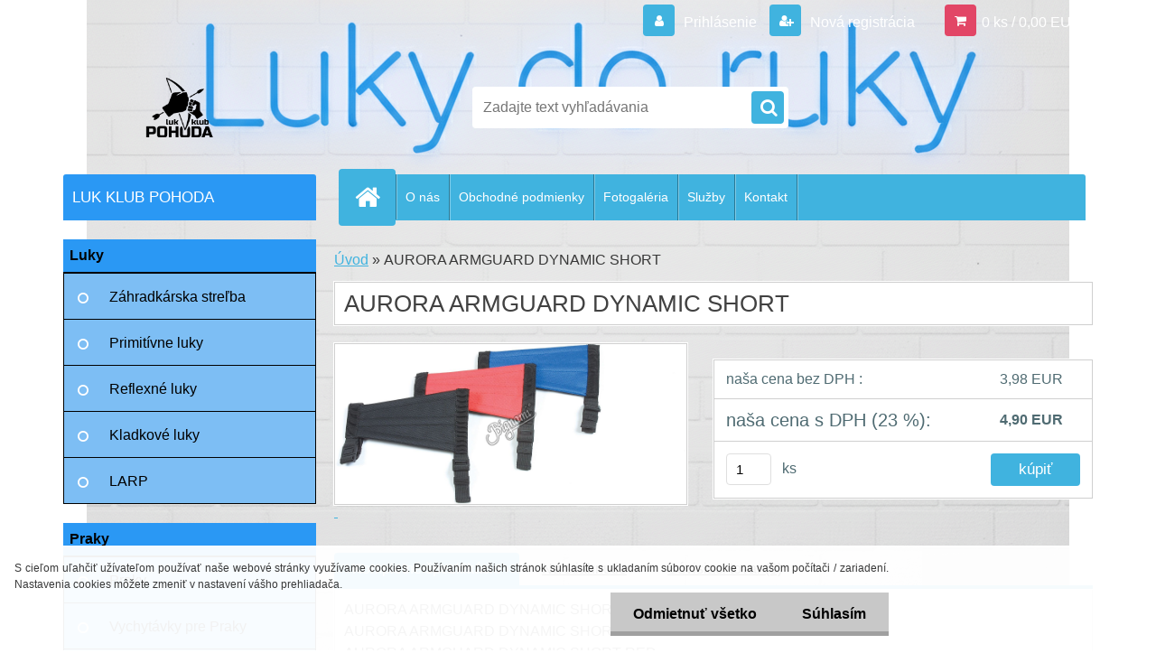

--- FILE ---
content_type: text/html; charset=utf-8
request_url: https://www.predajlukov.sk/AURORA-ARMGUARD-DYNAMIC-SHORT-d258.htm
body_size: 13334
content:

    <!DOCTYPE html>
    <html xmlns:og="http://ogp.me/ns#" xmlns:fb="http://www.facebook.com/2008/fbml" lang="sk" class="tmpl__3r03">
      <head>
          <script>
              window.cookie_preferences = getCookieSettings('cookie_preferences');
              window.cookie_statistics = getCookieSettings('cookie_statistics');
              window.cookie_marketing = getCookieSettings('cookie_marketing');

              function getCookieSettings(cookie_name) {
                  if (document.cookie.length > 0)
                  {
                      cookie_start = document.cookie.indexOf(cookie_name + "=");
                      if (cookie_start != -1)
                      {
                          cookie_start = cookie_start + cookie_name.length + 1;
                          cookie_end = document.cookie.indexOf(";", cookie_start);
                          if (cookie_end == -1)
                          {
                              cookie_end = document.cookie.length;
                          }
                          return unescape(document.cookie.substring(cookie_start, cookie_end));
                      }
                  }
                  return false;
              }
          </script>
                <title>AURORA ARMGUARD DYNAMIC SHORT | PredajLukov</title>
        <script type="text/javascript">var action_unavailable='action_unavailable';var id_language = 'sk';var id_country_code = 'SK';var language_code = 'sk-SK';var path_request = '/request.php';var type_request = 'POST';var cache_break = "2524"; var enable_console_debug = false; var enable_logging_errors = false;var administration_id_language = 'sk';var administration_id_country_code = 'SK';</script>          <script type="text/javascript" src="//ajax.googleapis.com/ajax/libs/jquery/1.8.3/jquery.min.js"></script>
          <script type="text/javascript" src="//code.jquery.com/ui/1.12.1/jquery-ui.min.js" ></script>
                  <script src="/wa_script/js/jquery.hoverIntent.minified.js?_=2025-01-30-11-13" type="text/javascript"></script>
        <script type="text/javascript" src="/admin/jscripts/jquery.qtip.min.js?_=2025-01-30-11-13"></script>
                  <script src="/wa_script/js/jquery.selectBoxIt.min.js?_=2025-01-30-11-13" type="text/javascript"></script>
                  <script src="/wa_script/js/bs_overlay.js?_=2025-01-30-11-13" type="text/javascript"></script>
        <script src="/wa_script/js/bs_design.js?_=2025-01-30-11-13" type="text/javascript"></script>
        <script src="/admin/jscripts/wa_translation.js?_=2025-01-30-11-13" type="text/javascript"></script>
        <link rel="stylesheet" type="text/css" href="/css/jquery.selectBoxIt.wa_script.css?_=2025-01-30-11-13" media="screen, projection">
        <link rel="stylesheet" type="text/css" href="/css/jquery.qtip.lupa.css?_=2025-01-30-11-13">
        
                  <script type="text/javascript">
            if (window.addEventListener) {
              window.addEventListener("load", initLytebox, false);
            } else if (window.attachEvent) {
              window.attachEvent("onload", initLytebox);
            } else {
              window.onload = function() {
                initLytebox();
              }
            }
            function initLytebox() {
              myLytebox = new LyteBox();
            }
          </script>
          <script type="text/javascript">
      function init_products_hovers()
      {
        jQuery(".product").hoverIntent({
          over: function(){
            jQuery(this).find(".icons_width_hack").animate({width: "130px"}, 300, function(){});
          } ,
          out: function(){
            jQuery(this).find(".icons_width_hack").animate({width: "10px"}, 300, function(){});
          },
          interval: 40
        });
      }
      jQuery(document).ready(function(){

        jQuery(".param select, .sorting select").selectBoxIt();

        jQuery(".productFooter").click(function()
        {
          var $product_detail_link = jQuery(this).parent().find("a:first");

          if($product_detail_link.length && $product_detail_link.attr("href"))
          {
            window.location.href = $product_detail_link.attr("href");
          }
        });
        init_products_hovers();
        
        ebar_details_visibility = {};
        ebar_details_visibility["user"] = false;
        ebar_details_visibility["basket"] = false;

        ebar_details_timer = {};
        ebar_details_timer["user"] = setTimeout(function(){},100);
        ebar_details_timer["basket"] = setTimeout(function(){},100);

        function ebar_set_show($caller)
        {
          var $box_name = $($caller).attr("id").split("_")[0];

          ebar_details_visibility["user"] = false;
          ebar_details_visibility["basket"] = false;

          ebar_details_visibility[$box_name] = true;

          resolve_ebar_set_visibility("user");
          resolve_ebar_set_visibility("basket");
        }

        function ebar_set_hide($caller)
        {
          var $box_name = $($caller).attr("id").split("_")[0];

          ebar_details_visibility[$box_name] = false;

          clearTimeout(ebar_details_timer[$box_name]);
          ebar_details_timer[$box_name] = setTimeout(function(){resolve_ebar_set_visibility($box_name);},300);
        }

        function resolve_ebar_set_visibility($box_name)
        {
          if(   ebar_details_visibility[$box_name]
             && jQuery("#"+$box_name+"_detail").is(":hidden"))
          {
            jQuery("#"+$box_name+"_detail").slideDown(300);
          }
          else if(   !ebar_details_visibility[$box_name]
                  && jQuery("#"+$box_name+"_detail").not(":hidden"))
          {
            jQuery("#"+$box_name+"_detail").slideUp(0, function() {
              $(this).css({overflow: ""});
            });
          }
        }

        
        jQuery("#user_icon, #basket_icon").hoverIntent({
          over: function(){
            ebar_set_show(this);
            
          } ,
          out: function(){
            ebar_set_hide(this);
          },
          interval: 40
        });
        
        jQuery("#user_icon").click(function(e)
        {
          if(jQuery(e.target).attr("id") == "user_icon")
          {
            window.location.href = "https://www.predajlukov.sk/lukklub/e-login/";
          }
        });

        jQuery("#basket_icon").click(function(e)
        {
          if(jQuery(e.target).attr("id") == "basket_icon")
          {
            window.location.href = "https://www.predajlukov.sk/lukklub/e-basket/";
          }
        });
      
      });
    </script>        <meta http-equiv="Content-language" content="sk">
        <meta http-equiv="Content-Type" content="text/html; charset=utf-8">
        <meta name="language" content="slovak">
        <meta name="keywords" content="aurora,armguard,dynamic,short">
        <meta name="description" content="AURORA ARMGUARD DYNAMIC SHORT BLACK
AURORA ARMGUARD DYNAMIC SHORT BLUE
AURORA ARMGUARD DYNAMIC SHORT RED
 
Na požiadanie preveríme dostupnosť,">
        <meta name="revisit-after" content="1 Days">
        <meta name="distribution" content="global">
        <meta name="expires" content="never">
                  <meta name="expires" content="never">
                    <link rel="previewimage" href="https://www.predajlukov.sk/fotky38974/fotos/_vyr_258AURORA-ARMGUARD-DYNAMIC-SHORT.jpg" />
                    <link rel="canonical" href="https://www.predajlukov.sk/AURORA-ARMGUARD-DYNAMIC-SHORT-d258.htm?tab=description"/>
          <meta property="og:image" content="http://www.predajlukov.sk/fotky38974/fotos/_vyr_258AURORA-ARMGUARD-DYNAMIC-SHORT.jpg" />
<meta property="og:image:secure_url" content="https://www.predajlukov.sk/fotky38974/fotos/_vyr_258AURORA-ARMGUARD-DYNAMIC-SHORT.jpg" />
<meta property="og:image:type" content="image/jpeg" />
            <meta name="robots" content="index, follow">
                    <link rel="stylesheet" type="text/css" href="/css/lang_dependent_css/lang_sk.css?_=2025-01-30-11-13" media="screen, projection">
                <link rel='stylesheet' type='text/css' href='/wa_script/js/styles.css?_=2025-01-30-11-13'>
        <script language='javascript' type='text/javascript' src='/wa_script/js/javascripts.js?_=2025-01-30-11-13'></script>
        <script language='javascript' type='text/javascript' src='/wa_script/js/check_tel.js?_=2025-01-30-11-13'></script>
          <script src="/assets/javascripts/buy_button.js?_=2025-01-30-11-13"></script>
            <script type="text/javascript" src="/wa_script/js/bs_user.js?_=2025-01-30-11-13"></script>
        <script type="text/javascript" src="/wa_script/js/bs_fce.js?_=2025-01-30-11-13"></script>
        <script type="text/javascript" src="/wa_script/js/bs_fixed_bar.js?_=2025-01-30-11-13"></script>
        <script type="text/javascript" src="/bohemiasoft/js/bs.js?_=2025-01-30-11-13"></script>
        <script src="/wa_script/js/jquery.number.min.js?_=2025-01-30-11-13" type="text/javascript"></script>
        <script type="text/javascript">
            BS.User.id = 38974;
            BS.User.domain = "lukklub";
            BS.User.is_responsive_layout = true;
            BS.User.max_search_query_length = 50;
            BS.User.max_autocomplete_words_count = 5;

            WA.Translation._autocompleter_ambiguous_query = ' Hľadaný výraz je pre našeptávač príliš všeobecný. Zadajte prosím ďalšie znaky, slová alebo pokračujte odoslaním formulára pre vyhľadávanie.';
            WA.Translation._autocompleter_no_results_found = ' Neboli nájdené žiadne produkty ani kategórie.';
            WA.Translation._error = " Chyba";
            WA.Translation._success = " Úspech";
            WA.Translation._warning = " Upozornenie";
            WA.Translation._multiples_inc_notify = '<p class="multiples-warning"><strong>Tento produkt je možné objednať iba v násobkoch #inc#. </strong><br><small>Vami zadaný počet kusov bol navýšený podľa tohto násobku.</small></p>';
            WA.Translation._shipping_change_selected = " Zmeniť...";
            WA.Translation._shipping_deliver_to_address = "_shipping_deliver_to_address";

            BS.Design.template = {
              name: "3r03",
              is_selected: function(name) {
                if(Array.isArray(name)) {
                  return name.indexOf(this.name) > -1;
                } else {
                  return name === this.name;
                }
              }
            };
            BS.Design.isLayout3 = true;
            BS.Design.templates = {
              TEMPLATE_ARGON: "argon",TEMPLATE_NEON: "neon",TEMPLATE_CARBON: "carbon",TEMPLATE_XENON: "xenon",TEMPLATE_AURUM: "aurum",TEMPLATE_CUPRUM: "cuprum",TEMPLATE_ERBIUM: "erbium",TEMPLATE_CADMIUM: "cadmium",TEMPLATE_BARIUM: "barium",TEMPLATE_CHROMIUM: "chromium",TEMPLATE_SILICIUM: "silicium",TEMPLATE_IRIDIUM: "iridium",TEMPLATE_INDIUM: "indium",TEMPLATE_OXYGEN: "oxygen",TEMPLATE_HELIUM: "helium",TEMPLATE_FLUOR: "fluor",TEMPLATE_FERRUM: "ferrum",TEMPLATE_TERBIUM: "terbium",TEMPLATE_URANIUM: "uranium",TEMPLATE_ZINCUM: "zincum",TEMPLATE_CERIUM: "cerium",TEMPLATE_KRYPTON: "krypton",TEMPLATE_THORIUM: "thorium",TEMPLATE_ETHERUM: "etherum",TEMPLATE_KRYPTONIT: "kryptonit",TEMPLATE_TITANIUM: "titanium",TEMPLATE_PLATINUM: "platinum"            };
        </script>
                  <script src="/js/progress_button/modernizr.custom.js"></script>
                      <link rel="stylesheet" type="text/css" href="/bower_components/owl.carousel/dist/assets/owl.carousel.min.css" />
            <link rel="stylesheet" type="text/css" href="/bower_components/owl.carousel/dist/assets/owl.theme.default.min.css" />
            <script src="/bower_components/owl.carousel/dist/owl.carousel.min.js"></script>
                    <link rel="stylesheet" type="text/css" href="//static.bohemiasoft.com/jave/style.css?_=2025-01-30-11-13" media="screen">
                    <link rel="stylesheet" type="text/css" href="/css/font-awesome.4.7.0.min.css" media="screen">
          <link rel="stylesheet" type="text/css" href="/sablony/nove/3r03/3r03blue/css/product_var3.css?_=2025-01-30-11-13" media="screen">
                    <link rel="stylesheet"
                type="text/css"
                id="tpl-editor-stylesheet"
                href="/sablony/nove/3r03/3r03blue/css/colors.css?_=2025-01-30-11-13"
                media="screen">

          <meta name="viewport" content="width=device-width, initial-scale=1.0">
          <link rel="stylesheet" 
                   type="text/css" 
                   href="https://static.bohemiasoft.com/custom-css/neon.css?_1764923377" 
                   media="screen"><style type="text/css">
               <!--#site_logo{
                  width: 275px;
                  height: 100px;
                  background-image: url('/fotky38974/design_setup/images/custom_image_logo.png?cache_time=1761689420');
                  background-repeat: no-repeat;
                  
                }html body .myheader { 
          background-image: url('/fotky38974/design_setup/images/custom_image_centerpage.png?cache_time=1761689420');
          border: black;
          background-repeat: no-repeat;
          background-position: 50% 0%;
          background-color: #ffffff;
        }#page_background{
                  background-image: url('/fotky38974/design_setup/images/custom_image_aroundpage.png?cache_time=1761689420');
                  background-repeat: no-repeat;
                  background-position: 50% 0%;
                  background-color: #ffffff;
                }.bgLupa{
                  padding: 0;
                  border: none;
                }
      /***font nadpisu***/
      #left-box .title_left_eshop {
          color: #ffffff!important;
      }
      /***pozadi nadpisu***/
      #left-box .title_left_eshop {
          background-color: #2a98f4!important;
      }
      /***font kategorie***/
      body #page .leftmenu2 ul li a {
                  color: #000000!important;
      }
      body #page .leftmenu ul li a {
                  color: #000000!important;
      }
      /***pozadi kategorie***/
      body #page .leftmenu2 ul li a {
                  background-color:#7dbef4!important;
      }
      body #page .leftmenu ul li a {
                  background-color:#7dbef4!important;
      }
      /***font kategorie - hover, active***/
      body #page .leftmenu2 ul li a:hover, body #page .leftmenu2 ul li.leftmenuAct a {
                  color:#000000 !important;
      }
      body #page .leftmenu ul li a:hover, body #page .leftmenu ul li.leftmenuAct a {
                  color:#000000 !important;
      }
      /***pozadi kategorie - hover, active***/
      body #page .leftmenu2 ul li a:hover, body #page .leftmenu2 ul li.leftmenuAct a {
                  background-color:#ffffff!important;
      }
      #left-box .leftmenu > ul > li:hover > a, html #page ul li.leftmenuAct a, #left-box ul li a:hover {
                  background-color:#ffffff!important;
      }
      /***before kategorie***/
      #left-box li a::before {
                  color: #ffffff!important; 
        } 
      /***before kategorie - hover, active***/
      .leftmenu li:hover a::before, .leftmenuAct a::before, .leftmenu2 li:hover a::before, .leftmenuAct a::before {
                  color: #000000!important; 
        }
      /***ramecek***/
      #left-box ul li a, #left-box .leftmenu > ul > li:hover > a, #left-box .leftmenuAct a, #left-box .leftmenu2 > ul > li:hover > a, #left-box .leftmenuAct a {
          border-color: #000000!important;
        }
      /***font podkategorie***/
      body #page .leftmenu2 ul ul li a {
                  color:#010101!important;
        }
      body #page .leftmenu ul ul li a, body #page .leftmenu ul li.leftmenuAct ul li a {
            color:#010101!important;
            border-color:#010101!important;
        }
      /***pozadi podkategorie***/
      body #page .leftmenu2 ul ul li a {
                  background-color:#7dbef4!important;
      }
      body #page .leftmenu ul ul li a, #left-box .leftmenu ul ul::after, #left-box .leftmenu ul ul, html #page ul ul li.leftmenuAct {
                  background-color:#7dbef4!important;
      }
      /***font podkategorie - hover, active***/
      body #page .leftmenu2 ul ul li a:hover, body #page .leftmenu2 ul ul li.leftmenu2Act a{
                  color: #000000 !important;
        }
      body #page .leftmenu ul ul li a:hover, body #page .leftmenu ul li.leftmenuAct ul li a:hover{
            color: #000000 !important;
        }
      /***pozadi podkategorie - hover, active***/
      body #page .leftmenu2 ul ul li a:hover, body #page .leftmenu2 ul ul li.leftmenu2Act a{
                  background-color:#ffffff!important;
        }
      body #page .leftmenu ul ul li a:hover, body #page .leftmenu ul ul li.leftmenuAct a{
                  border-color:#ffffff!important;
        }
      /***before podkategorie***/
      html #left-box .leftmenu2 ul ul a::before{
                  color: #000000!important; 
        }
      html #left-box .leftmenu ul ul a::before{
                  color: #000000!important; 
      }
      /***before podkategorie - hover, active***/
      html #left-box .leftmenu2 ul ul li:hover a::before, html #left-box .leftmenu2 ul ul li.leftmenu2Act a::before{
                  color: #7dbef4 !important; 
        }
      html #left-box .leftmenu ul ul li:hover a::before, html #left-box .leftmenu ul ul li.leftmenuAct a::before{
                  color: #7dbef4 !important; 
        } /***font oddelovace***/
      body #page .leftmenu2 ul li.leftmenuCat, body #page .leftmenu2 ul li.leftmenuCat:hover {
                  color: #000000!important;
        }
      body #page .leftmenu ul li.leftmenuCat, body #page .leftmenu ul li.leftmenuCat:hover {
                  color: #000000!important;
        }/***pozadi oddelovace***/
      body #page .leftmenu2 ul li.leftmenuCat, body #page .leftmenu2 ul li.leftmenuCat:hover {
                  background-color:#2a98f4!important;
        }
      body #page .leftmenu ul li.leftmenuCat, body #page .leftmenu ul li.leftmenuCat:hover {
                  background-color:#2a98f4!important;
        }/***ramecek oddelovace***/
      .centerpage_params_filter_areas .ui-slider-range, .category-menu-sep-order-1, .category-menu-sep-order-2, .category-menu-sep-order-3, .category-menu-sep-order-4, .category-menu-sep-order-5, .category-menu-sep-order-6, .category-menu-sep-order-7, .category-menu-sep-order-8, .category-menu-sep-order-9, .category-menu-sep-order-10, .category-menu-sep-order-11, .category-menu-sep-order-12, .category-menu-sep-order-13, .category-menu-sep-order-14, .category-menu-sep-order-15, textarea:hover {
          border-color: #000000!important;
        }

 :root { 
 }
-->
                </style>          <link rel="stylesheet" type="text/css" href="/fotky38974/design_setup/css/user_defined.css?_=1486580016" media="screen, projection">
                    <script type="text/javascript" src="/admin/jscripts/wa_dialogs.js?_=2025-01-30-11-13"></script>
            <script>
      $(document).ready(function() {
        if (getCookie('show_cookie_message' + '_38974_sk') != 'no') {
          if($('#cookies-agreement').attr('data-location') === '0')
          {
            $('.cookies-wrapper').css("top", "0px");
          }
          else
          {
            $('.cookies-wrapper').css("bottom", "0px");
          }
          $('.cookies-wrapper').show();
        }

        $('#cookies-notify__close').click(function() {
          setCookie('show_cookie_message' + '_38974_sk', 'no');
          $('#cookies-agreement').slideUp();
          $("#masterpage").attr("style", "");
          setCookie('cookie_preferences', 'true');
          setCookie('cookie_statistics', 'true');
          setCookie('cookie_marketing', 'true');
          window.cookie_preferences = true;
          window.cookie_statistics = true;
          window.cookie_marketing = true;
          if(typeof gtag === 'function') {
              gtag('consent', 'update', {
                  'ad_storage': 'granted',
                  'analytics_storage': 'granted',
                  'ad_user_data': 'granted',
                  'ad_personalization': 'granted'
              });
          }
         return false;
        });

        $("#cookies-notify__disagree").click(function(){
            save_preferences();
        });

        $('#cookies-notify__preferences-button-close').click(function(){
            var cookies_notify_preferences = $("#cookies-notify-checkbox__preferences").is(':checked');
            var cookies_notify_statistics = $("#cookies-notify-checkbox__statistics").is(':checked');
            var cookies_notify_marketing = $("#cookies-notify-checkbox__marketing").is(':checked');
            save_preferences(cookies_notify_preferences, cookies_notify_statistics, cookies_notify_marketing);
        });

        function save_preferences(preferences = false, statistics = false, marketing = false)
        {
            setCookie('show_cookie_message' + '_38974_sk', 'no');
            $('#cookies-agreement').slideUp();
            $("#masterpage").attr("style", "");
            setCookie('cookie_preferences', preferences);
            setCookie('cookie_statistics', statistics);
            setCookie('cookie_marketing', marketing);
            window.cookie_preferences = preferences;
            window.cookie_statistics = statistics;
            window.cookie_marketing = marketing;
            if(marketing && typeof gtag === 'function')
            {
                gtag('consent', 'update', {
                    'ad_storage': 'granted'
                });
            }
            if(statistics && typeof gtag === 'function')
            {
                gtag('consent', 'update', {
                    'analytics_storage': 'granted',
                    'ad_user_data': 'granted',
                    'ad_personalization': 'granted',
                });
            }
            if(marketing === false && BS && BS.seznamIdentity) {
                BS.seznamIdentity.clearIdentity();
            }
        }

        /**
         * @param {String} cookie_name
         * @returns {String}
         */
        function getCookie(cookie_name) {
          if (document.cookie.length > 0)
          {
            cookie_start = document.cookie.indexOf(cookie_name + "=");
            if (cookie_start != -1)
            {
              cookie_start = cookie_start + cookie_name.length + 1;
              cookie_end = document.cookie.indexOf(";", cookie_start);
              if (cookie_end == -1)
              {
                cookie_end = document.cookie.length;
              }
              return unescape(document.cookie.substring(cookie_start, cookie_end));
            }
          }
          return "";
        }
        
        /**
         * @param {String} cookie_name
         * @param {String} value
         */
        function setCookie(cookie_name, value) {
          var time = new Date();
          time.setTime(time.getTime() + 365*24*60*60*1000); // + 1 rok
          var expires = "expires="+time.toUTCString();
          document.cookie = cookie_name + "=" + escape(value) + "; " + expires + "; path=/";
        }
      });
    </script>
    <script async src="https://www.googletagmanager.com/gtag/js?id=UA-133219184-1"></script><script>
window.dataLayer = window.dataLayer || [];
function gtag(){dataLayer.push(arguments);}
gtag('js', new Date());
gtag('config', 'UA-133219184-1', { debug_mode: true });
</script>        <script type="text/javascript" src="/wa_script/js/search_autocompleter.js?_=2025-01-30-11-13"></script>
                <link rel="stylesheet" type="text/css" href="/assets/vendor/magnific-popup/magnific-popup.css" />
      <script src="/assets/vendor/magnific-popup/jquery.magnific-popup.js"></script>
      <script type="text/javascript">
        BS.env = {
          decPoint: ",",
          basketFloatEnabled: false        };
      </script>
      <script type="text/javascript" src="/node_modules/select2/dist/js/select2.min.js"></script>
      <script type="text/javascript" src="/node_modules/maximize-select2-height/maximize-select2-height.min.js"></script>
      <script type="text/javascript">
        (function() {
          $.fn.select2.defaults.set("language", {
            noResults: function() {return " Žiadny záznam nebol nájdený"},
            inputTooShort: function(o) {
              var n = o.minimum - o.input.length;
              return "_input_too_short".replace("#N#", n);
            }
          });
          $.fn.select2.defaults.set("width", "100%")
        })();

      </script>
      <link type="text/css" rel="stylesheet" href="/node_modules/select2/dist/css/select2.min.css" />
      <script type="text/javascript" src="/wa_script/js/countdown_timer.js?_=2025-01-30-11-13"></script>
      <script type="text/javascript" src="/wa_script/js/app.js?_=2025-01-30-11-13"></script>
      <script type="text/javascript" src="/node_modules/jquery-validation/dist/jquery.validate.min.js"></script>

      
          </head>
      <body class="lang-sk layout3 not-home page-product-detail page-product-258 basket-empty vat-payer-y alternative-currency-n" >
        <a name="topweb"></a>
            <div id="cookies-agreement" class="cookies-wrapper" data-location="1"
         >
      <div class="cookies-notify-background"></div>
      <div class="cookies-notify" style="display:block!important;">
        <div class="cookies-notify__bar">
          <div class="cookies-notify__bar1">
            <div class="cookies-notify__text"
                                 >
                S cieľom uľahčiť užívateľom používať naše webové stránky využívame cookies. Používaním našich stránok súhlasíte s ukladaním súborov cookie na vašom počítači / zariadení. Nastavenia cookies môžete zmeniť v nastavení vášho prehliadača.            </div>
            <div class="cookies-notify__button">
                <a href="#" id="cookies-notify__disagree" class="secondary-btn"
                   style="color: #000000;
                           background-color: #c8c8c8;
                           opacity: 1"
                >Odmietnuť všetko</a>
              <a href="#" id="cookies-notify__close"
                 style="color: #000000;
                        background-color: #c8c8c8;
                        opacity: 1"
                >Súhlasím</a>
            </div>
          </div>
                    </div>
      </div>
    </div>
    
  <div id="responsive_layout_large"></div><div id="page">    <script type="text/javascript">
      var responsive_articlemenu_name = ' Menu';
      var responsive_eshopmenu_name = ' E-shop';
    </script>
        <div class="myheader">
            <div class="content">
            <div class="logo-wrapper">
            <a id="site_logo" href="//www.predajlukov.sk" class="mylogo" aria-label="Logo"></a>
    </div>
                <div id="search">
      <form name="search" id="searchForm" action="/search-engine.htm" method="GET" enctype="multipart/form-data">
        <label for="q" class="title_left2"> Hľadanie</label>
        <p>
          <input name="slovo" type="text" class="inputBox" id="q" placeholder=" Zadajte text vyhľadávania" maxlength="50">
          
          <input type="hidden" id="source_service" value="www.webareal.sk">
        </p>
        <div class="wrapper_search_submit">
          <input type="submit" class="search_submit" aria-label="search" name="search_submit" value="">
        </div>
        <div id="search_setup_area">
          <input id="hledatjak2" checked="checked" type="radio" name="hledatjak" value="2">
          <label for="hledatjak2">Hľadať v tovare</label>
          <br />
          <input id="hledatjak1"  type="radio" name="hledatjak" value="1">
          <label for="hledatjak1">Hľadať v článkoch</label>
                    <script type="text/javascript">
            function resolve_search_mode_visibility()
            {
              if (jQuery('form[name=search] input').is(':focus'))
              {
                if (jQuery('#search_setup_area').is(':hidden'))
                {
                  jQuery('#search_setup_area').slideDown(400);
                }
              }
              else
              {
                if (jQuery('#search_setup_area').not(':hidden'))
                {
                  jQuery('#search_setup_area').slideUp(400);
                }
              }
            }

            $('form[name=search] input').click(function() {
              this.focus();
            });

            jQuery('form[name=search] input')
                .focus(function() {
                  resolve_search_mode_visibility();
                })
                .blur(function() {
                  setTimeout(function() {
                    resolve_search_mode_visibility();
                  }, 1000);
                });

          </script>
                  </div>
      </form>
    </div>
          </div>
          </div>
    <div id="page_background">      <div class="hack-box"><!-- HACK MIN WIDTH FOR IE 5, 5.5, 6  -->
                  <div id="masterpage" style="margin-bottom:95px;"><!-- MASTER PAGE -->
              <div id="header">          </div><!-- END HEADER -->
          
  <div id="ebar" class="" >        <div id="ebar_set">
                <div id="user_icon">

                            <div id="user_detail">
                    <div id="user_arrow_tag"></div>
                    <div id="user_content_tag">
                        <div id="user_content_tag_bg">
                            <a href="/lukklub/e-login/"
                               class="elink user_login_text"
                               >
                               Prihlásenie                            </a>
                            <a href="/lukklub/e-register/"
                               class="elink user-logout user_register_text"
                               >
                               Nová registrácia                            </a>
                        </div>
                    </div>
                </div>
            
        </div>
        
                <div id="basket_icon" >
            <div id="basket_detail">
                <div id="basket_arrow_tag"></div>
                <div id="basket_content_tag">
                    <a id="quantity_tag" href="/lukklub/e-basket" rel="nofollow" class="elink">0 ks / 0,00&nbsp;EUR</a>
                                    </div>
            </div>
        </div>
                <a id="basket_tag"
           href="lukklub/e-basket"
           rel="nofollow"
           class="elink">
            <span id="basket_tag_left">&nbsp;</span>
            <span id="basket_tag_right">
                0 ks            </span>
        </a>
                </div></div>    <!--[if IE 6]>
    <style>
    #main-menu ul ul{visibility:visible;}
    </style>
    <![endif]-->

    
    <div id="topmenu"><!-- TOPMENU -->
            <div id="main-menu" class="">
                 <ul>
            <li class="eshop-menu-home">
              <a href="//www.predajlukov.sk" class="top_parent_act" aria-label="Homepage">
                              </a>
            </li>
          </ul>
          
<ul><li class="eshop-menu-1 eshop-menu-order-1 eshop-menu-odd"><a href="/O-nas-a1_0.htm"  class="top_parent">O nás</a>
</li></ul>
<ul><li class="eshop-menu-3 eshop-menu-order-2 eshop-menu-even"><a href="/Obchodne-podmienky-a3_0.htm"  class="top_parent">Obchodné podmienky</a>
</li></ul>
<ul><li class="eshop-menu-2 eshop-menu-order-3 eshop-menu-odd"><a href="/Fotogaleria-a2_0.htm"  class="top_parent">Fotogaléria</a>
</li></ul>
<ul><li class="eshop-menu-6 eshop-menu-order-4 eshop-menu-even"><a href="/Sluzby-a6_0.htm"  class="top_parent">Služby</a> <ul><!--[if lte IE 7]><table><tr><td><![endif]--> <li class="eshop-submenu-1"><a href="/Opravy-naradia-a6_1.htm" >Opravy náradia</a></li> <!--[if lte IE 7]></td></tr></table><![endif]--></ul> 
</li></ul>
<ul><li class="eshop-menu-5 eshop-menu-order-5 eshop-menu-odd"><a href="/Kontakt-a5_0.htm"  class="top_parent">Kontakt</a>
</li></ul>      </div>
    </div><!-- END TOPMENU -->
              <div id="aroundpage"><!-- AROUND PAGE -->
            
      <!-- LEFT BOX -->
      <div id="left-box">
              <div class="menu-typ-1" id="left_eshop">
                <p class="title_left_eshop">LUK KLUB POHODA</p>
          
        <div id="inleft_eshop">
          <div class="leftmenu2">
                <ul class="root-eshop-menu">
              <li class="leftmenuCat category-menu-sep-1 category-menu-sep-order-1">
          Luky        </li>

                <li class="leftmenuDef category-menu-2 category-menu-order-1 category-menu-odd">
          <a href="/Zahradkarska-strelba-c2_0_1.htm">Záhradkárska streľba</a>        </li>

                <li class="leftmenuDef category-menu-3 category-menu-order-2 category-menu-even">
          <a href="/Primitivne-luky-c3_0_1.htm">Primitívne luky</a>        </li>

                <li class="leftmenuDef category-menu-4 category-menu-order-3 category-menu-odd">
          <a href="/Reflexne-luky-c4_0_1.htm">Reflexné luky</a>        </li>

                <li class="leftmenuDef category-menu-5 category-menu-order-4 category-menu-even">
          <a href="/Kladkove-luky-c5_0_1.htm">Kladkové luky</a>        </li>

                <li class="leftmenuDef category-menu-6 category-menu-order-5 category-menu-odd">
          <a href="/LARP-c6_0_1.htm">LARP</a>        </li>

                <li class="leftmenuCat category-menu-sep-8 category-menu-sep-order-2">
          Praky         </li>

                <li class="leftmenuDef category-menu-13 category-menu-order-6 category-menu-even">
          <a href="/Praky-c13_0_1.htm">Praky</a>        </li>

                <li class="leftmenuDef category-menu-14 category-menu-order-7 category-menu-odd">
          <a href="/Vychytavky-pre-Praky-c14_0_1.htm">Vychytávky pre Praky</a>        </li>

                <li class="leftmenuDef category-menu-15 category-menu-order-8 category-menu-even">
          <a href="/Nahradne-diely-pre-praky-c15_0_1.htm">Náhradné diely pre praky</a>        </li>

                <li class="leftmenuCat category-menu-sep-9 category-menu-sep-order-3">
          Fukačky        </li>

                <li class="leftmenuDef category-menu-16 category-menu-order-9 category-menu-odd">
          <a href="/Fukacky-c16_0_1.htm">Fukačky</a>        </li>

                <li class="leftmenuDef category-menu-17 category-menu-order-10 category-menu-even">
          <a href="/Vychytavky-pre-fukacky-c17_0_1.htm">Vychytávky pre fukačky</a>        </li>

                <li class="leftmenuDef category-menu-18 category-menu-order-11 category-menu-odd">
          <a href="/Nahradne-diely-pre-fukacky-c18_0_1.htm">Náhradné diely pre fukačky</a>        </li>

                <li class="leftmenuCat category-menu-sep-7 category-menu-sep-order-4">
          Príslušenstvo        </li>

                <li class="leftmenuDef category-menu-19 category-menu-order-12 category-menu-even">
          <a href="/Stabilizatory-c19_0_1.htm">Stabilizátory</a>        </li>

                <li class="leftmenuDef category-menu-20 category-menu-order-13 category-menu-odd">
          <a href="/Mieridla-c20_0_1.htm">Mieridlá </a>        </li>

                <li class="leftmenuDef category-menu-21 category-menu-order-14 category-menu-even">
          <a href="/Vypustace-c21_0_1.htm">Vypúšťače</a>        </li>

                <li class="leftmenuDef category-menu-22 category-menu-order-15 category-menu-odd">
          <a href="/Chranice-na-prsty-c22_0_1.htm">Chrániče na prsty</a>        </li>

                <li class="leftmenuDef category-menu-23 category-menu-order-16 category-menu-even">
          <a href="/Ostatne-chranice-c23_0_1.htm">Ostatné chrániče</a>        </li>

                <li class="leftmenuDef category-menu-24 category-menu-order-17 category-menu-odd">
          <a href="/Tasky-Kufre-Puzdra-c24_0_1.htm">Tašky/Kufre/Púzdra</a>        </li>

                <li class="leftmenuDef category-menu-25 category-menu-order-18 category-menu-even">
          <a href="/Tulce-c25_0_1.htm">Tulce</a>        </li>

                <li class="leftmenuDef category-menu-26 category-menu-order-19 category-menu-odd">
          <a href="/Tercovnice-c26_0_1.htm">Terčovnice</a>        </li>

                <li class="leftmenuDef category-menu-27 category-menu-order-20 category-menu-even">
          <a href="/Terce-c27_0_1.htm">Terče</a>        </li>

                <li class="leftmenuDef category-menu-28 category-menu-order-21 category-menu-odd">
          <a href="/Ine-c28_0_1.htm">Iné</a>        </li>

                <li class="leftmenuDef category-menu-41 category-menu-order-22 category-menu-even">
          <a href="/Zavazia-c41_0_1.htm">Závažia</a>        </li>

                <li class="leftmenuCat category-menu-sep-10 category-menu-sep-order-5">
          Šípy a Guličky do praku        </li>

                <li class="leftmenuDef category-menu-30 category-menu-order-23 category-menu-odd">
          <a href="/Kompletne-sipy-c30_0_1.htm">Kompletné šípy</a>        </li>

                <li class="leftmenuDef category-menu-31 category-menu-order-24 category-menu-even">
          <a href="/Trubky-c31_0_1.htm">Trubky</a>        </li>

                <li class="leftmenuDef category-menu-32 category-menu-order-25 category-menu-odd">
          <a href="/Hroty-c32_0_1.htm">Hroty</a>        </li>

                <li class="leftmenuDef category-menu-33 category-menu-order-26 category-menu-even">
          <a href="/Konciky-c33_0_1.htm">Končíky</a>        </li>

                <li class="leftmenuDef category-menu-34 category-menu-order-27 category-menu-odd">
          <a href="/Piny-c34_0_1.htm">Piny</a>        </li>

                <li class="leftmenuDef category-menu-35 category-menu-order-28 category-menu-even">
          <a href="/Sipky-pre-praky-c35_0_1.htm">Šípky pre praky</a>        </li>

                <li class="leftmenuDef category-menu-36 category-menu-order-29 category-menu-odd">
          <a href="/Strelivo-pre-praky-c36_0_1.htm">Strelivo pre praky</a>        </li>

                <li class="leftmenuCat category-menu-sep-12 category-menu-sep-order-6">
          Oblečenie        </li>

                <li class="leftmenuDef category-menu-37 category-menu-order-30 category-menu-even">
          <a href="/Siltovky-c37_0_1.htm">Šiltovky</a>        </li>

                <li class="leftmenuDef category-menu-38 category-menu-order-31 category-menu-odd">
          <a href="/Mikiny-c38_0_1.htm">Mikiny</a>        </li>

                <li class="leftmenuDef category-menu-39 category-menu-order-32 category-menu-even">
          <a href="/Tricka-c39_0_1.htm">Tričká</a>        </li>

                <li class="leftmenuDef category-menu-40 category-menu-order-33 category-menu-odd">
          <a href="/Ostatne-c40_0_1.htm">Ostatné</a>        </li>

            </ul>
      <style>
        #left-box .remove_point a::before
        {
          display: none;
        }
      </style>
              </div>
        </div>

        
        <div id="footleft1">
                  </div>

            </div>
          <div id="left3">
      <div id="inleft3_top"></div>
      <div id="inleft3">
        <p><span style="color: #000000;">Ak ste nenašli požadovaný tovar, alebo službu neváhajte nás kontaktovať, pokúsime sa Vám vyhovieť, nájsť alternatívu.</span></p>              </div>
      <div id="inleft3_foot"></div>
    </div>
          </div><!-- END LEFT BOX -->
            <div id="right-box"><!-- RIGHT BOX2 -->
              </div><!-- END RIGHT BOX -->
      

            <hr class="hide">
                        <div id="centerpage2"><!-- CENTER PAGE -->
              <div id="incenterpage2"><!-- in the center -->
                <script type="text/javascript">
  var product_information = {
    id: '258',
    name: 'AURORA ARMGUARD DYNAMIC SHORT',
    brand: '',
    price: '4.9',
    category: '',
    is_variant: false,
    variant_id: 0  };
</script>
        <div id="fb-root"></div>
    <script>(function(d, s, id) {
            var js, fjs = d.getElementsByTagName(s)[0];
            if (d.getElementById(id)) return;
            js = d.createElement(s); js.id = id;
            js.src = "//connect.facebook.net/ sk_SK/all.js#xfbml=1&appId=";
            fjs.parentNode.insertBefore(js, fjs);
        }(document, 'script', 'facebook-jssdk'));</script>
      <script type="application/ld+json">
      {
        "@context": "http://schema.org",
        "@type": "Product",
                "name": "AURORA ARMGUARD DYNAMIC SHORT",
        "description": "AURORA ARMGUARD DYNAMIC SHORT BLACK AURORA ARMGUARD DYNAMIC SHORT BLUE AURORA ARMGUARD DYNAMIC SHORT RED   Na požiadanie",
                "image": "https://www.predajlukov.sk/fotky38974/fotos/_vyr_258AURORA-ARMGUARD-DYNAMIC-SHORT.jpg",
                "gtin13": "",
        "mpn": "",
        "sku": "",
        "brand": "",

        "offers": {
            "@type": "Offer",
            "availability": "https://schema.org/InStock",
            "price": "4.90",
"priceCurrency": "EUR",
"priceValidUntil": "2036-01-30",
            "url": "https://www.predajlukov.sk/AURORA-ARMGUARD-DYNAMIC-SHORT-d258.htm"
        }
      }
</script>
        <script type="text/javascript" src="/wa_script/js/bs_variants.js?date=2462013"></script>
  <script type="text/javascript" src="/wa_script/js/rating_system.js"></script>
  <script type="text/javascript">
    <!--
    $(document).ready(function () {
      BS.Variants.register_events();
      BS.Variants.id_product = 258;
    });

    function ShowImage2(name, width, height, domen) {
      window.open("/wa_script/image2.php?soub=" + name + "&domena=" + domen, "", "toolbar=no,scrollbars=yes,location=no,status=no,width=" + width + ",height=" + height + ",resizable=1,screenX=20,screenY=20");
    }
    ;
    // --></script>
  <script type="text/javascript">
    <!--
    function Kontrola() {
      if (document.theForm.autor.value == "") {
        document.theForm.autor.focus();
        BS.ui.popMessage.alert("Musíte vyplniť svoje meno");
        return false;
      }
      if (document.theForm.email.value == "") {
        document.theForm.email.focus();
        BS.ui.popMessage.alert("Musíte vyplniť svoj email");
        return false;
      }
      if (document.theForm.titulek.value == "") {
        document.theForm.titulek.focus();
        BS.ui.popMessage.alert("Vyplňte názov príspevku");
        return false;
      }
      if (document.theForm.prispevek.value == "") {
        document.theForm.prispevek.focus();
        BS.ui.popMessage.alert("Zadajte text príspevku");
        return false;
      }
      if (document.theForm.captcha.value == "") {
        document.theForm.captcha.focus();
        BS.ui.popMessage.alert("Opíšte bezpečnostný kód");
        return false;
      }
      if (jQuery("#captcha_image").length > 0 && jQuery("#captcha_input").val() == "") {
        jQuery("#captcha_input").focus();
        BS.ui.popMessage.alert("Opíšte text z bezpečnostného obrázku");
        return false;
      }

      }

      -->
    </script>
          <script type="text/javascript" src="/wa_script/js/detail.js?date=2022-06-01"></script>
          <script type="text/javascript">
      product_price = "5";
    product_price_non_ceil =   "4.900";
    currency = "EUR";
    currency_position = "1";
    tax_subscriber = "a";
    ceny_jak = "0";
    desetiny = "2";
    dph = "23";
    currency_second = "";
    currency_second_rate = "0";
    lang = "";    </script>
        <div id="wherei"><!-- wherei -->
            <p>
        <a href="/">Úvod</a>
         <span class="arrow">&#187;</span>        <span class="active">AURORA ARMGUARD DYNAMIC SHORT</span>
      </p>
    </div><!-- END wherei -->
    <pre></pre>
        <div class="product-detail-container" > <!-- MICRODATA BOX -->
              <h1>AURORA ARMGUARD DYNAMIC SHORT</h1>
              <div class="detail-box-product" data-idn="216781361"><!--DETAIL BOX -->
                  <div class="product-status-place">    <p class="product-status">
          </p>
    </div>                <div class="col-l"><!-- col-l-->
                        <div class="image"><!-- image-->
                                <a href="/fotky38974/fotos/_vyr_258AURORA-ARMGUARD-DYNAMIC-SHORT.jpg"
                   rel="lytebox"
                   title="AURORA ARMGUARD DYNAMIC SHORT"
                   aria-label="AURORA ARMGUARD DYNAMIC SHORT">
                    <span class="img" id="magnify_src">
                      <img                               id="detail_src_magnifying_small"
                              src="/fotky38974/fotos/_vyr_258AURORA-ARMGUARD-DYNAMIC-SHORT.jpg"
                              width="200" border=0
                              alt="AURORA ARMGUARD DYNAMIC SHORT"
                              title="AURORA ARMGUARD DYNAMIC SHORT">
                    </span>
                                        <span class="image_foot"><span class="ico_magnifier"
                                                     title="AURORA ARMGUARD DYNAMIC SHORT">&nbsp;</span></span>
                      
                                    </a>
                            </div>
              <!-- END image-->
              <div class="break"></div>
                      </div><!-- END col-l-->
        <div class="box-spc"><!-- BOX-SPC -->
          <div class="col-r"><!-- col-r-->
                        <div class="break"><p>&nbsp;</p></div>
                                    <div class="detail-info"><!-- detail info-->
              <form style="margin: 0pt; padding: 0pt; vertical-align: bottom;"
                    action="/buy-product.htm?pid=258" method="post">
                                <table class="cart" width="100%">
                  <col>
                  <col width="9%">
                  <col width="14%">
                  <col width="14%">
                  <tbody>
                  
                          <tr class="product-total-vat">
                        <td class="name-price-novat product-total-text">naša cena bez DPH                          :
                        </td>
                        <td colspan="3" class="prices product-total-value">
                              <span class="price-novat fleft">
      3,98&nbsp;EUR    </span>
    <input type="hidden" name="nase_cena" value="">
                            </td>
                      </tr>
                                            <tr class="total">
                        <td class="price-desc left">naša cena s DPH (23&nbsp;%):</td>
                        <td colspan="3" class="prices">
                          <div align="left" >
                                <span class="price-vat" content="EUR">
     <span class="price-value def_color" content="4,90">
        4,90&nbsp;EUR     </span>
    </span>
    <input type="hidden" name="nase_cena" value="">
                              </div>
                        </td>
                      </tr>
                                          <tr class="product-cart-info">
                      <td colspan="4">
                            <div class="fleft product-cart-info-text"><br>do košíka:</div>
    <div class="fright textright product-cart-info-value">
                          <input value="1" name="kusy" id="kusy" maxlength="6" size="6" type="text" data-product-info='{"count_type":0,"multiples":0}' class="quantity-input"  aria-label="kusy">
                <span class="count">&nbsp;
        ks      </span>&nbsp;
                        <input type="submit"
                 id="buy_btn"
                 class="product-cart-btn buy-button-action buy-button-action-17"
                 data-id="258"
                 data-variant-id="0"
                 name="send_submit"
                 value="kúpiť"
          >
          <input type="hidden" id="buy_click" name="buy_click" value="detail">
                      <br>
                </div>
                          </td>
                    </tr>
                                    </tbody>
                </table>
                <input type="hidden" name="pageURL" value ="http://www.predajlukov.sk/AURORA-ARMGUARD-DYNAMIC-SHORT-d258.htm">              </form>
            </div><!-- END detail info-->
            <div class="break"></div>
          </div><!-- END col-r-->
        </div><!-- END BOX-SPC -->
              </div><!-- END DETAIL BOX -->
    </div><!-- MICRODATA BOX -->
    <div class="break"></div>
        <a name="anch1"></a>
    <div class="aroundbookmark"><!-- AROUND bookmark-->
    <ul class="bookmark"><!-- BOOKMARKS-->
    <li class="selected"><a rel="nofollow" href="/AURORA-ARMGUARD-DYNAMIC-SHORT-d258.htm?tab=description#anch1">Kompletné špecifikácie</a></li><li ><a rel="nofollow" href="/AURORA-ARMGUARD-DYNAMIC-SHORT-d258.htm?tab=download#anch1">Na stiahnutie</a></li><li ><a rel="nofollow" href="/AURORA-ARMGUARD-DYNAMIC-SHORT-d258.htm?tab=related#anch1">Súvisiaci tovar (0)</a></li>    </ul>
    <div class="part selected" id="description"><!--description-->
    <div class="spc">
    <p>AURORA ARMGUARD DYNAMIC SHORT BLACK</p>
<p>AURORA ARMGUARD DYNAMIC SHORT BLUE</p>
<p>AURORA ARMGUARD DYNAMIC SHORT RED</p>
<p> </p>
<p>Na požiadanie preveríme dostupnosť, farby... .</p>
<p> </p>    </div>
  </div><!-- END description-->
<div class="part bookmark-hide"  id="comment"><!--comment -->
    <script type="text/javascript">
<!--
function Kontrola ()
{
   if (document.theForm.autor.value == "")
   {
      document.theForm.autor.focus();
      BS.ui.popMessage.alert("Musíte vyplniť svoje meno");
      return false;
   }
   if (document.theForm.email2.value == "")
   {
      document.theForm.email2.focus();
      BS.ui.popMessage.alert("Musíte vyplniť svoj email");
      return false;
   }
   if (document.theForm.titulek.value == "")
   {
      document.theForm.titulek.focus();
      BS.ui.popMessage.alert("Vyplňte názov príspevku");
      return false;
   }
   if (document.theForm.prispevek.value == "")
   {
      document.theForm.prispevek.focus();
      BS.ui.popMessage.alert("Zadajte text príspevku");
      return false;
   }
        if(!document.theForm.comment_gdpr_accept.checked)
     {
       BS.ui.popMessage.alert(" Je nutné odsúhlasiť spracovanie osobných údajov");
       return false;
     }
         if(jQuery("#captcha_image").length > 0 && jQuery("#captcha_input").val() == ""){
     jQuery("#captcha_input").focus();
     BS.ui.popMessage.alert("Opíšte text z bezpečnostného obrázku");
     return false;
   }
}
-->
</script>
</div><!-- END comment -->

    </div><!-- END AROUND bookmark , BOOKMARKS -->
      		<script>
            window.dataLayer = window.dataLayer || [];
            function gtag(){dataLayer.push(arguments);}

            gtag('event', 'view_item', {
                item_id: 258,
                item_name: 'AURORA ARMGUARD DYNAMIC SHORT',
                currency: 'EUR',
                value: 4.9,
            });
		</script>
		              </div><!-- end in the center -->
              <div class="clear"></div>
                         </div><!-- END CENTER PAGE -->
            <div class="clear"></div>

            
                      </div><!-- END AROUND PAGE -->

          <div id="footer" ><!-- FOOTER -->

                          <div id="footer_left">
              Vytvorené systémom <a href="http://www.webareal.sk" target="_blank">www.webareal.sk</a>            </div>
            <div id="footer_center">
                              <a id="footer_ico_home" href="/lukklub" class="footer_icons">&nbsp;</a>
                <a id="footer_ico_map" href="/lukklub/web-map" class="footer_icons">&nbsp;</a>
                <a id="footer_ico_print" href="#" class="print-button footer_icons" target="_blank" rel="nofollow">&nbsp;</a>
                <a id="footer_ico_topweb" href="#topweb" rel="nofollow" class="footer_icons">&nbsp;</a>
                            </div>
            <div id="footer_right" class="foot_created_by_res">
              Vytvorené systémom <a href="http://www.webareal.sk" target="_blank">www.webareal.sk</a>            </div>
                        </div><!-- END FOOTER -->
                      </div><!-- END PAGE -->
        </div><!-- END HACK BOX -->
          </div>          <div id="und_footer" align="center">
        <p style="text-align: center;"><span class="title_page def_color">Kontaktné údaje</span></p>
<div class="break" style="text-align: center;">
<p><strong>Prevádzka predajne: </strong>Vlčie hrdlo 54 - Javorina</p>
<p><span class="contact-phone"><a href="mailto:gasparik@backupsk.com">gasparik@backupsk.com</a></span></p>
<p><a href="http://www.predajlukov.sk/">www.predajlukov.sk</a> <a href="http://www.predajlukov.sk/">www.lukklub.sk</a></p>
<p style="text-align: center;"> </p>
<p><strong>BackUp s.r.o.</strong></p>
</div>
<p style="text-align: center;">Dunajská 8<br />811 08 Bratislava 1<br />tel: <span class="contact-phone">+421 908 720 333</span></p>
<p style="text-align: center;"><strong>Korešpondenčná adresa: </strong>Marek Gašparík, Vlčie hrdlo 9, 821 07 Bratislava 21</p>      </div>
      </div>
  
  <script language="JavaScript" type="text/javascript">
$(window).ready(function() {
//	$(".loader").fadeOut("slow");
});
      function init_lupa_images()
    {
      if(jQuery('img.lupa').length)
      {
        jQuery('img.lupa, .productFooterContent').qtip(
        {
          onContentUpdate: function() { this.updateWidth(); },
          onContentLoad: function() { this.updateWidth(); },
          prerender: true,
          content: {
            text: function() {

              var $pID = '';

              if($(this).attr('rel'))
              {
                $pID = $(this).attr('rel');
              }
              else
              {
                $pID = $(this).parent().parent().find('img.lupa').attr('rel');
              }

              var $lupa_img = jQuery(".bLupa"+$pID+":first");

              if(!$lupa_img.length)
              { // pokud neni obrazek pro lupu, dame obrazek produktu
                $product_img = $(this).parent().parent().find('img.lupa:first');
                if($product_img.length)
                {
                  $lupa_img = $product_img.clone();
                }
              }
              else
              {
                $lupa_img = $lupa_img.clone()
              }

              return($lupa_img);
            }

          },
          position: {
            my: 'top left',
            target: 'mouse',
            viewport: $(window),
            adjust: {
              x: 15,  y: 15
            }
          },
          style: {
            classes: 'ui-tooltip-white ui-tooltip-shadow ui-tooltip-rounded',
            tip: {
               corner: false
            }
          },
          show: {
            solo: true,
            delay: 200
          },
          hide: {
            fixed: true
          }
        });
      }
    }
    $(document).ready(function() {
  $("#listaA a").click(function(){changeList();});
  $("#listaB a").click(function(){changeList();});
  if(typeof(init_lupa_images) === 'function')
  {
    init_lupa_images();
  }

  function changeList()
  {
    var className = $("#listaA").attr('class');
    if(className == 'selected')
    {
      $("#listaA").removeClass('selected');
      $("#listaB").addClass('selected');
      $("#boxMojeID, #mojeid_tab").show();
      $("#boxNorm").hide();
    }
    else
    {
      $("#listaA").addClass('selected');
      $("#listaB").removeClass('selected');
      $("#boxNorm").show();
      $("#boxMojeID, #mojeid_tab").hide();
   }
  }
  $(".print-button").click(function(e)
  {
    window.print();
    e.preventDefault();
    return false;
  })
});
</script>
  <span class="hide">MjFkNWV</span></div><script src="/wa_script/js/wa_url_translator.js?d=1" type="text/javascript"></script><script type="text/javascript"> WA.Url_translator.enabled = true; WA.Url_translator.display_host = "/"; </script>    <script>
      var cart_local = {
        notInStock: "Požadované množstvo bohužiaľ nie je na sklade.",
        notBoughtMin: " Tento produkt je nutné objednať v minimálnom množstve:",
        quantity: " Mn.",
        removeItem: " Odstrániť"
      };
    </script>
    <script src="/wa_script/js/add_basket_fce.js?d=9&_= 2025-01-30-11-13" type="text/javascript"></script>    <script type="text/javascript">
        variant_general = 0;
    </script>
	    <script type="text/javascript">
      WA.Google_analytics = {
        activated: false
      };
    </script>
      <div id="top_loading_container" class="top_loading_containers" style="z-index: 99998;position: fixed; top: 0px; left: 0px; width: 100%;">
      <div id="top_loading_bar" class="top_loading_bars" style="height: 100%; width: 0;"></div>
    </div>
        <script type="text/javascript" charset="utf-8" src="/js/responsiveMenu.js?_=2025-01-30-11-13"></script>
    <script type="text/javascript">
    var responsive_articlemenu_name = ' Menu';
    $(document).ready(function(){
            var isFirst = false;
            var menu = new WA.ResponsiveMenu('#left-box');
      menu.setArticleSelector('#main-menu');
      menu.setEshopSelector('#left_eshop');
      menu.render();
            if($(".slider_available").is('body') || $(document.body).hasClass("slider-available")) {
        (function(form, $) {
          'use strict';
          var $form = $(form),
              expanded = false,
              $body = $(document.body),
              $input;
          var expandInput = function() {
            if(!expanded) {
              $form.addClass("expand");
              $body.addClass("search_act");
              expanded = true;
            }
          };
          var hideInput = function() {
            if(expanded) {
              $form.removeClass("expand");
              $body.removeClass("search_act");
              expanded = false;
            }
          };
          var getInputValue = function() {
            return $input.val().trim();
          };
          var setInputValue = function(val) {
            $input.val(val);
          };
          if($form.length) {
            $input = $form.find("input.inputBox");
            $form.on("submit", function(e) {
              if(!getInputValue()) {
                e.preventDefault();
                $input.focus();
              }
            });
            $input.on("focus", function(e) {
              expandInput();
            });
            $(document).on("click", function(e) {
              if(!$form[0].contains(e.target)) {
                hideInput();
                setInputValue("");
              }
            });
          }
        })("#searchForm", jQuery);
      }
          });
  </script>
  </body>
</html>
